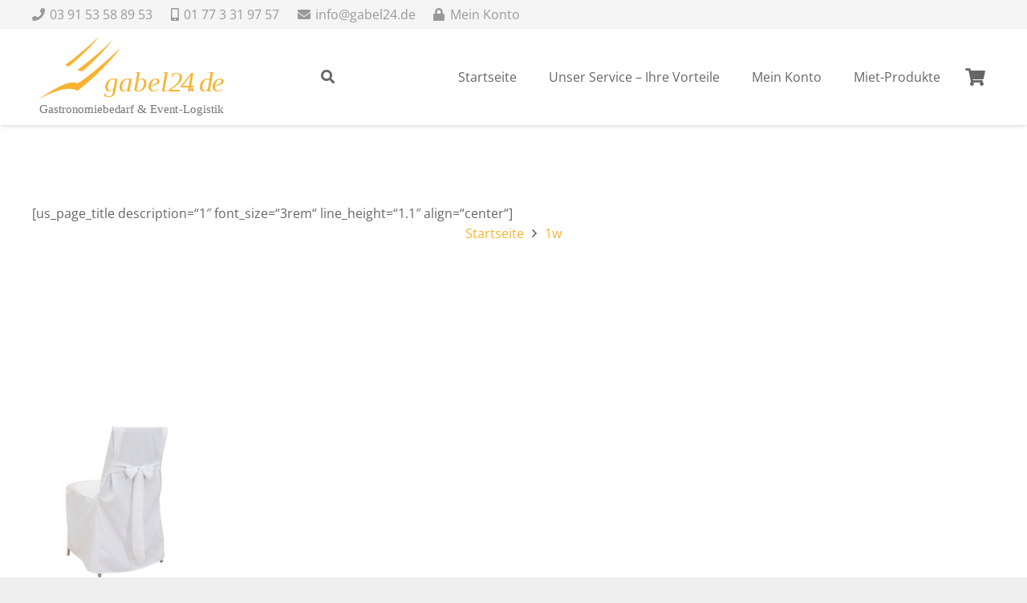

--- FILE ---
content_type: image/svg+xml
request_url: https://gabel24.de/wp-content/uploads/2022/01/logo-gebal24_de-Gastronomiebedarf-und-Event-Logistik.svg
body_size: 92575
content:
<?xml version="1.0" encoding="UTF-8" standalone="no"?>
<!DOCTYPE svg PUBLIC "-//W3C//DTD SVG 1.1//EN" "http://www.w3.org/Graphics/SVG/1.1/DTD/svg11.dtd">
<svg width="100%" height="100%" viewBox="0 0 1414 627" version="1.1" xmlns="http://www.w3.org/2000/svg" xmlns:xlink="http://www.w3.org/1999/xlink" xml:space="preserve" xmlns:serif="http://www.serif.com/" style="fill-rule:evenodd;clip-rule:evenodd;stroke-linejoin:round;stroke-miterlimit:2;">
    <g transform="matrix(2.66667,0,0,2.66667,0,0)">
        <g id="Gastronomie---Event-Logistik" serif:id="Gastronomie &amp; Event-Logistik" transform="matrix(1,0,0,1,18.668,214.773)">
            <text x="0px" y="0px" style="font-family:'Times-Roman', 'Times';font-size:32.5px;fill:rgb(116,117,121);">G<tspan x="23.633px 38.221px 51.031px 60.223px 71.208px 87.621px 104.033px 120.446px 145.888px 155.08px 169.667px 186.08px 200.667px 217.08px 231.667px 242.652px 253.638px 261.925px 287.367px 295.655px 315.67px 332.082px 346.67px 363.082px 372.274px 383.259px 403.274px 419.687px 436.099px 445.291px 458.101px 467.294px 476.486px " y="0px 0px 0px 0px 0px 0px 0px 0px 0px 0px 0px 0px 0px 0px 0px 0px 0px 0px 0px 0px 0px 0px 0px 0px 0px 0px 0px 0px 0px 0px 0px 0px 0px ">astronomiebedarf &amp; Event-Logistik</tspan></text>
        </g>
        <g id="Ebene-0" serif:id="Ebene 0" transform="matrix(1,0,0,1,-240,-246)">
            <g transform="matrix(0.375,-0,-0,0.375,240,246)">
                <use xlink:href="#_Image1" x="42.677" y="26.698" width="1330.67px" height="573.333px" transform="matrix(0.99975,0,0,0.998839,0,0)"/>
            </g>
        </g>
        <g id="gabel24-de" serif:id="gabel24 de" transform="matrix(0.536356,0,0,0.536356,352.32,155.261)">
            <text x="-298.587px" y="0px" style="font-family:'Times-Italic', 'Times';font-style:italic;font-size:140px;fill:rgb(248,179,50);">gabel2</text>
            <text x="82.448px" y="0px" style="font-family:'Times-Italic', 'Times';font-style:italic;font-size:140px;fill:rgb(248,179,50);">4<tspan x="145.448px 173.448px " y="0px 0px "> d</tspan></text>
            <text x="236.448px" y="0px" style="font-family:'Times-Italic', 'Times';font-style:italic;font-size:140px;fill:rgb(248,179,50);">e</text>
        </g>
        <g id="_." serif:id="." transform="matrix(0.536356,0,0,0.536356,429.32,155.261)">
            <text x="-17.5px" y="0px" style="font-family:'Times-Italic', 'Times';font-style:italic;font-size:140px;fill:rgb(248,179,50);">.</text>
        </g>
    </g>
    <defs>
        <image id="_Image1" width="1331px" height="574px" xlink:href="[data-uri]"/>
    </defs>
</svg>
